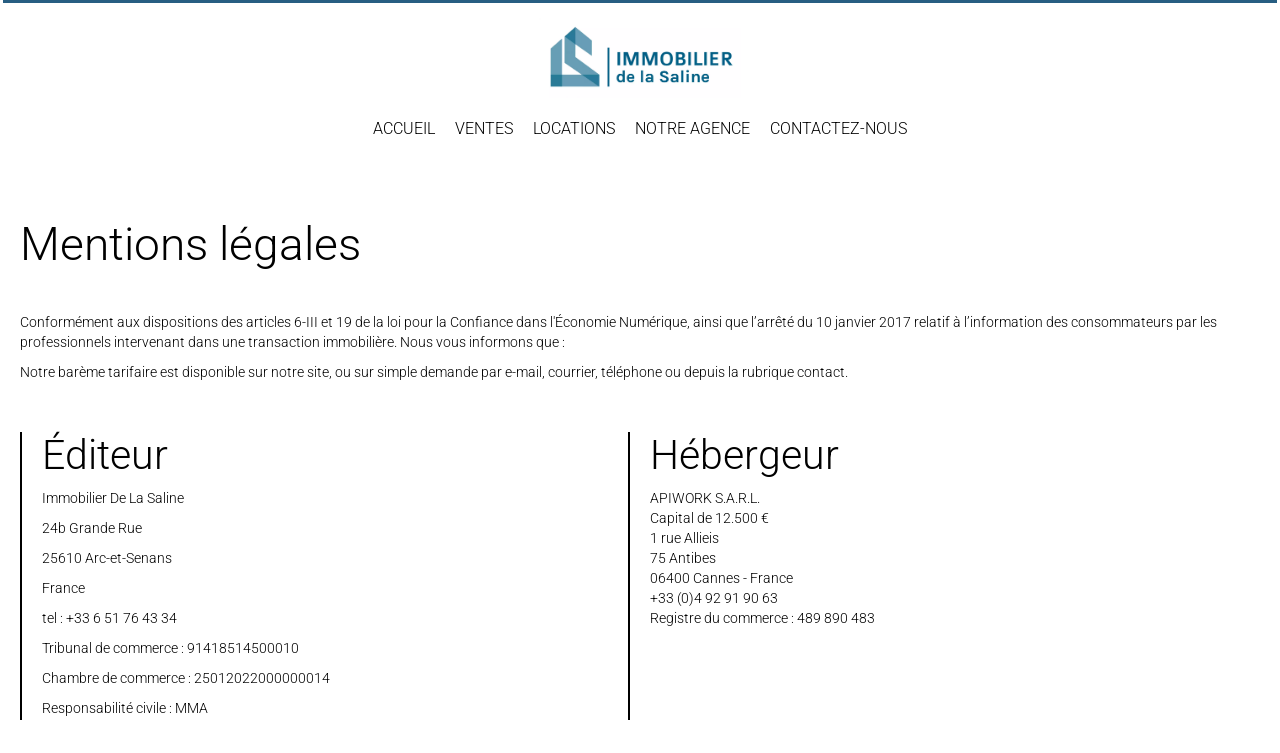

--- FILE ---
content_type: text/html; charset=UTF-8
request_url: https://immobilierdelasaline.fr/fr/mentions-legales
body_size: 6625
content:
<!DOCTYPE html>
<html lang="fr" prefix="og: http://ogp.me/ns#">
  <head>

                  <meta charset="UTF-8">
              <title>Agence immobilière Immobilier De La Saline</title>
              <meta name="description" content="Agence Immobilier De La Saline, Conseil en immobilier. Vente et acquisition de qualité à Arc-et-Senans">
              <meta property="og:type" content="product">
              <meta property="og:title" content="Agence immobilière Immobilier De La Saline">
              <meta property="og:description" content="Agence Immobilier De La Saline, Conseil en immobilier. Vente et acquisition de qualité à Arc-et-Senans">
              <meta property="og:url" content="https://immobilierdelasaline.fr/fr/mentions-legales">
              <meta property="og:image" content="https://d36vnx92dgl2c5.cloudfront.net/prod/Cello/2225/media/b9aa7ed1553852eef051f89c2ddc613c.webp">
              <link rel="alternate" href="https://immobilierdelasaline.fr/fr/mentions-legales" hreflang="x-default">
              <link rel="alternate" href="https://immobilierdelasaline.fr/fr/mentions-legales" hreflang="fr-fr">
              <link rel="canonical" href="https://immobilierdelasaline.fr/fr/mentions-legales">
              <meta name="viewport" content="width=device-width">
          
                                                          <link rel="stylesheet" href="https://d36vnx92dgl2c5.cloudfront.net/cache/prod/Cello/2225/e528649942bcb896b13308b52bb315972d47b147-v1760405534.css">            
                                        <script async src="https://cache.consentframework.com/js/pa/28975/c/u8hMx/stub?lang=fr" ></script>                  <script async src="https://choices.consentframework.com/js/pa/28975/c/u8hMx/cmp?lang=fr" ></script>                                                
    
    

        
  </head>
  <body class="one-column chrome   eupopup eupopup-bottom">

    <div class="g-recaptcha"></div>
    
    
      <header>
    <div>
      <div data-id="0" class="zone zone-header-left ">

  <div id="690763a074c80-1" data-module-id="161963" data-instance="1" data-model-namespace="73cde8c9f3a5"
      class="module module-161963 template-2 logo-template-2 module-logo "
            ><a href="/fr/" ><img src="https://d36vnx92dgl2c5.cloudfront.net/prod/Cello/2225/media/cf063190a3ebd6034edc680562eb130e.webp"  alt="logo" /></a></div>

</div>


      <div data-id="1" class="zone zone-header-right ">

  <div id="690763a074d42-1" data-module-id="162020" data-instance="1" data-model-namespace="4e5947143621"
      class="module module-162020 template-1 cluster-template-1 module-cluster "
            ></div>
  <nav id="690763a074d5b-1" data-module-id="161965" data-instance="1" data-model-namespace="513ad80b1f75"
      class="module module-161965 template-1 menu-template-1 module-menu main column "
            ><button><i class="mdi mdi-menu"></i></button><ul><li><a href="/fr/" target="_self"  data-current=""><i class="mdi mdi-home"></i><span>Accueil</span></a></li><li><a href="/fr/ventes" target="_self"  data-current=""><span>Ventes</span></a></li><li><a href="/fr/locations" target="_self"  data-current=""><span>Locations</span></a></li><li><a href="/fr/notre-agence" target="_self"  data-current=""><span>Notre agence</span></a></li><li><a href="/fr/contact" target="_self"  data-current=""><span>Contactez-nous</span></a></li></ul></nav>

</div>


    </div>
  </header>

  <div class="wrapper">
      <div data-id="2" class="zone zone-full-width ">


</div>


  <div data-id="3" class="zone zone-top-content ">


</div>


  <div data-id="4" class="zone zone-content ">

  <div id="690763a074d25-1" data-module-id="162001" data-instance="1" data-model-namespace="3e943239d274"
      class="module module-162001 template-2 legal-template-2 module-legal template2 "
            ><h1>Mentions légales</h1><section class="legalContent"><div><p>Conformément aux dispositions des articles 6-III et 19 de la loi pour la Confiance dans l'Économie Numérique, ainsi que l’arrêté du 10 janvier 2017 relatif à l’information des consommateurs par les professionnels intervenant dans une transaction immobilière. Nous vous informons que :</p><p>Notre barème tarifaire est disponible sur notre site, ou sur simple demande par e-mail, courrier, téléphone ou depuis la rubrique contact.</p></div><article class="editor"><h2>Éditeur</h2><p>Immobilier De La Saline</p><p>24b Grande Rue</p><p>25610
							Arc-et-Senans</p><p>France</p><p>tel :
							+33 6 51 76 43 34</p><p>Tribunal de commerce : 91418514500010</p><p>Chambre de commerce : 25012022000000014</p><p>Responsabilité civile : MMA</p><p>TVA intracommunautaire : FR48914185145</p><p>Mediateur : L&#039;équipe ANM CONSO 02 Rue de Colmar 94300 Vincennes France +33 (0) 1 46 81 20 95 contact@anm-conso.com www.anm-conso.com</p></article><article class="publisher"><h2>Hébergeur</h2><p>APIWORK S.A.R.L.<br>
Capital de 12.500 €<br>
1 rue Allieis<br>
75 Antibes<br>
06400 Cannes - France<br>
+33 (0)4 92 91 90 63<br>
Registre du commerce : 489 890 483</p></article></section><section class="rgpd"><h2>Données personnelles</h2><p>L'utilisation du Site est soumise au respect des conditions ci-dessous. L'accès et la navigation sur le site entraînent l'acceptation de ces conditions :</p><p>Site : désigne le site internet auquel vous accédez depuis votre navigateur internet</p><p>L’Agence : désigne la/les agence(s) immobilière(s) présente(s) sur le site internet ; qui diffuse(nt) les annonces et récupère(nt) les données saisies par l’internaute sur les formulaires de contact</p><p>Les données personnelles pouvant être collectées sur le Site sont les suivantes :</p><ul><li>Cookies : Les Cookies sont utilisés, dans le cadre de l’utilisation du Site, afin de collecter certaines informations (en particulier, votre adresse IP, des informations relatives à l’ordinateur utilisé pour la navigation, le mode de connexion, le type et la version du navigateur internet, le système d’exploitation  et d'autres identifiants techniques ou encore l’adresse URL des connexions, y compris la date et l'heure, ainsi que le contenu accédé). Vous avez la possibilité de désactiver les Cookies à partir des paramètres de votre navigateur.</li><li>Formulaire de contact : Lors du remplissage du formulaire de contact, sont collectés vos nom, prénom, adresse électronique et votre message.</li></ul><p>Les utilisations de vos données personnelles sont principalement les suivantes :</p><ul><li>gestion de la relation avec vous ;</li><li>fourniture de contenus et services personnalisés, en fonction de votre historique de navigation, de vos préférences et centres d'intérêts ;</li></ul><p>Lorsque certaines informations sont obligatoires pour accéder à des fonctionnalités spécifiques du Site, ce caractère obligatoire est indiqué au moment de la saisie des données. En cas de refus de votre part de fournir des informations obligatoires, vous pourriez ne pas avoir accès à certains services, fonctionnalités ou rubriques du Site.</p><p>Vos informations personnelles sont conservées pendant une durée qui ne saurait excéder 36 mois, sauf si :</p><ul><li>Vous exercez, dans les conditions prévues ci-après, l’un des droits qui vous sont reconnus par la législation ;</li><li>Une durée de conservation plus longue est autorisée ou imposée en vertu d’une disposition légale ou réglementaire ;</li><li>Ce bail peut-être renouvelé si vous donnez suite à la relation commerciale.</li></ul><p>Pendant cette période, le Site met en place les moyens organisationnels, logiciels, juridiques, techniques et physiques aptes à assurer la confidentialité et la sécurité de vos données personnelles, de manière à empêcher leur endommagement, effacement ou accès par des tiers non autorisés.</p><h2>Accès aux données personnelles</h2><p>L'accès à vos données personnelles est strictement limité au personnel et agents commerciaux de l'Agence, habilités en raison de leurs fonctions et tenus à une obligation de confidentialité. Cependant, les données collectées pourront éventuellement être communiquées à des sous-traitants chargés contractuellement de l'exécution des tâches nécessaires au bon fonctionnement du Site et de ses services ainsi qu’à la bonne gestion de la relation avec vous, sans que vous ayez besoin de donner votre autorisation. Il est précisé que, dans le cadre de l’exécution de leurs prestations, les sous-traitants n’ont qu’un accès limité à vos données et ont une obligation contractuelle de les utiliser en conformité avec les dispositions de la législation applicable en matière de protection des données personnelles. En dehors des cas énoncés ci-dessus, l'Agence s'engage à ne pas vendre, louer, céder ou donner accès à des tiers à vos données sans votre consentement préalable, à moins d’y être contraints en raison d’un motif légitime (obligation légale, lutte contre la fraude ou l’abus, exercice des droits de la défense, etc.).</p><p>Conformément aux dispositions légales et réglementaires applicables, en particulier la loi n° 78-17 du 6 janvier 1978 modifiée relative à l'informatique, aux fichiers et aux libertés et du règlement européen n°2016/679/UE du 27 avril 2016 (applicable dès le 25 mai 2018), vous disposez des droits suivants :</p><ul><li>Exercer votre droit d’accès, pour connaître les données personnelles qui vous concernent ;</li><li>Demander la mise à jour de vos données, si celles-ci sont inexactes ;</li><li>Demander la portabilité ou la suppression de vos données ;</li><li>Demander la limitation du traitement de vos données ;</li><li>Vous opposer, pour des motifs légitimes, au traitement de vos données ;</li><li>Vous opposer ou retirer votre consentement à l’utilisation, par nos services, de vos coordonnées pour l’envoi de nos promotions et sollicitations via courriers électroniques, messages SMS, appels téléphoniques et courriers postaux. Ce droit demeure valable que les informations vous concernant nous aient été transmises directement par vous ou par des partenaires tiers à qui vous les avez communiquées (dans ce cas, il faudra cliquer sur les liens de désinscription prévus dans nos SMS ou courriels ou nous contacter dans les conditions ci-après).</li></ul><p>Ces différents droits sont à exercer soit en modifiant les paramètres de votre compte, soit directement sur le Site à la rubrique « Contact », soit par courrier postal, soit par courriel à l'adresse présente depuis le lien « Mentions légales ».</p><p>Pour des raisons de sécurité et éviter toute demande frauduleuse, cette demande devra être accompagnée d'un justificatif d'identité. Le justificatif sera détruit une fois la demande traitée.</p><p>Pour toute information complémentaire ou réclamation, vous pouvez contacter la Commission Nationale de l’Informatique et des Libertés (plus d’informations sur www.cnil.fr).</p></section><section class="cookies"><h2>Utilisation des cookies</h2><h3>Qu'est ce qu'un cookie ?</h3><p>Un cookie est un petit fichier texte que les sites web sauvegardent sur votre ordinateur ou appareil mobile lorsque vous les consultez. Il permet à ces sites de mémoriser vos actions et préférences (nom d'utilisateur, langue, taille des caractères et autres paramètres d'affichage) pendant un temps donné, pour que vous n'ayez pas à réindiquer ces informations à chaque fois que vous consultez ces sites ou naviguez d'une page à une autre.</p><h3>Comment puis-je désactiver les cookies ?</h3><p>Vous pouvez contrôler et/ou supprimer des cookies comme vous le souhaitez. Pour en savoir plus, consultez <a href="https://www.aboutcookies.org" target="_blank">aboutcookies.org</a>. Vous avez la possibilité de supprimer tous les cookies déjà stockés sur votre ordinateur et de configurer la plupart des navigateurs pour qu'ils les bloquent. Toutefois, dans ce cas, vous devrez peut-être indiquer vous-mêmes certaines préférences chaque fois que vous vous rendrez sur un site, et certains services et fonctionnalités risquent de ne pas être accessibles.</p><h3>Pourquoi utilise-t-on des cookies ?</h3><p>Nous utilisons des cookies pour notamment :</p><p>Gérer vos préférences lors de la navigation sur le site</p><p>Améliorer nos services et permettre une mesure de l'audience</p><p>D'autres cookies peuvent être ajoutés par des applications tierces tel que les boutons de partages des réseaux sociaux.</p></section><section class="bloctel"><h2>Politique liée au démarchage téléphonique</h2><p>Nous vous informons de votre droit d'inscription à la liste d'opposition pour le démarchage téléphonique et vous suggérons de vous inscrire sur Bloctel.</p><p>Bloctel est la liste d'opposition au démarchage téléphonique sur laquelle tout consommateur peut s'inscrire gratuitement afin de ne plus être démarché téléphoniquement par un professionnel avec lequel il n'a pas de relation contractuelle en cours, conformément à la loi n°2014-344 du 17 mars 2014 relative à la consommation.</p><p>La loi précise qu'il est interdit à tout professionnel, directement ou par l'intermédiaire d'un tiers agissant pour son compte, de démarcher téléphoniquement un consommateur inscrit sur cette liste, à l'exception des cas énumérés par la loi.</p><ul><li>Pour plus d'informations : <a href="https://www.bloctel.gouv.fr/" target="_blank">https://www.bloctel.gouv.fr/</a></li><li>Pour s'inscrire :<a href="https://www.bloctel.gouv.fr/" target="_blank">https://conso.bloctel.fr/</a></li></ul></section></div>

</div>


  <div data-id="5" class="zone zone-bottom-content ">


</div>


  </div>

  <footer>
    <div data-id="6" class="zone zone-footer ">

  <nav id="690763a074cf6-1" data-module-id="161966" data-instance="1" data-model-namespace="5a27bb6132ed"
      class="module module-161966 template-1 menu-template-1 module-menu column "
            ><div class="module-header"><span class="module-header-title">Navigation</span></div><ul><li><a href="/fr/" target="_self"  data-current=""><i class="mdi mdi-home"></i><span>Accueil</span></a></li><li><a href="/fr/ventes" target="_self"  data-current=""><span>Ventes</span></a></li><li><a href="/fr/notre-agence" target="_self"  data-current=""><span>Notre agence</span></a></li><li><a href="/fr/contact" target="_self"  data-current=""><span>Contactez-nous</span></a></li></ul></nav>
  <nav id="690763a074d6e-1" data-module-id="161967" data-instance="1" data-model-namespace="f60eb9890c2c"
      class="module module-161967 template-1 menu-template-1 module-menu column "
            ><div class="module-header"><span class="module-header-title">Informations légales</span></div><ul><li><a href="/fr/mentions-legales/honoraires" target="_self"  data-current=""><span>Honoraires</span></a></li><li><a href="/fr/donnees-personnelles" target="_self"  data-current=""><span>Données personnelles</span></a></li><li><a href="/fr/utilisations-des-cookies" target="_self"  data-current=""><span>Utilisation des cookies</span></a></li><li class="current "><a href="/fr/mentions-legales" target="_self"  data-current="1"><span>Mentions légales</span></a></li></ul></nav>
  <div id="690763a074d96-1" data-module-id="162007" data-instance="1" data-model-namespace="32d432e0bb3c"
      class="module module-162007 template-7 agency-template-7 module-agency simple "
            ><div class="module-header"><span class="module-header-title">Contactez-nous</span></div><ul><li class="agency"><h3><a href="#">Immobilier De La Saline</a></h3><p class="address">
                  24b Grande Rue<br><span class="zipcode">25610</span> Arc-et-Senans<br>        France      </p><p><span class="phone"><a href="tel:+33 6 51 76 43 34">+33 6 51 76 43 34</a></span><br><span class="email"><a href="mailto:myriam.savatier@immobilierdelasaline.fr">myriam.savatier@immobilierdelasaline.fr</a></span><br></p></li></ul></div>
  <div id="690763a074daf-1" data-module-id="161969" data-instance="1" data-model-namespace="020854ed101e"
      class="module module-161969 template-1 social-menu-template-1 module-social-menu "
            ><div class="module-header"><span class="module-header-title">Suivez-nous sur les réseaux</span></div><ul><li class="social facebook"><a href="https://www.facebook.com/#" target="_blank" rel="me"><i class="mdi mdi-facebook"></i><span>Facebook</span></a></li><li class="social instagram"><a href="https://www.instagram.com/#" target="_blank" rel="me"><i class="mdi mdi-instagram"></i><span>Instagram</span></a></li></ul></div>

</div>


    <div data-id="7" class="zone zone-legal ">

  <div id="690763a074d83-1" data-module-id="162012" data-instance="1" data-model-namespace="b3698475cb58"
      class="module module-162012 template-3 legal-template-3 module-legal template3 "
            ><nav><ul><li><a href="/fr/">
					©2025
					Immobilier De La Saline
				</a></li><li  class="current" ><a href="/fr/mentions-legales">Mentions légales</a></li><li ><a href="/fr/mentions-legales/honoraires">Honoraires d'agence</a></li><li><a href='javascript:Sddan.cmp.displayUI()'>Changer ses préférences cookies</a></li><li><a href="https://apimo.net/fr/site-internet/">
										Design by <span>Apimo™</span></a></li></ul></nav></div>

</div>


  </footer>

                      <link media="print"onload="this.media='all'"rel="stylesheet" href="https://d36vnx92dgl2c5.cloudfront.net/static/Realtix/Global/mdi/css/materialdesignicons.min.css">                  <link media="print"onload="this.media='all'"rel="stylesheet" href="https://d36vnx92dgl2c5.cloudfront.net/vendor/kernel-webfont/build/css/icons.css">                              
    
                  <script src="https://d36vnx92dgl2c5.cloudfront.net/cache/prod/Cello/2225/model/ee05ed8486b6d3f1417e15f8d0b520e1107acf85-v1762091936.4985.js" ></script>                                                      <script src="https://d36vnx92dgl2c5.cloudfront.net/vendor/jquery/dist/jquery.min.js" ></script>                  <script src="https://d36vnx92dgl2c5.cloudfront.net/cache/prod/Cello/2225/91875c283034566256fee890f76a0b79c4e0ae43-v1760405534.js" ></script>        
        
    
    <div class="recaptcha-terms">
      <p>Ce site est protégé par reCAPTCHA et les règles de <a target='_blank' href='https://policies.google.com/privacy'>confidentialité</a> et les <a target='_blank' href='https://policies.google.com/terms'>conditions d'utilisation</a> de Google s'appliquent.</p>
    </div>

  </body>
</html>


--- FILE ---
content_type: application/javascript
request_url: https://d36vnx92dgl2c5.cloudfront.net/cache/prod/Cello/2225/model/ee05ed8486b6d3f1417e15f8d0b520e1107acf85-v1762091936.4985.js
body_size: 356
content:
var model = {"http_accept":"text\/html,application\/xhtml+xml,application\/xml;q=0.9,image\/webp,image\/apng,*\/*;q=0.8,application\/signed-exchange;v=b3;q=0.9","culture":"fr_FR","language":"fr","country":"fr","currency":"EUR","url_parameters":[],"cookies_enabled":true,"session_id":"","73cde8c9f3a5":{"_subtitle_tag":"h3","_title_tag":"h2"},"5a27bb6132ed":{"_subtitle_tag":"h3","_title_tag":"span","_subtitle":null,"_title":"Navigation","_content":null},"3e943239d274":{"_subtitle_tag":"h3","_title_tag":"h2"},"4e5947143621":{"_subtitle_tag":"h3","_title_tag":"h2","wrapper":false,"nbrColumns":1,"bg":false},"513ad80b1f75":{"_subtitle_tag":"h3","_title_tag":"h2"},"f60eb9890c2c":{"_subtitle_tag":"h3","_title_tag":"span","_subtitle":null,"_title":"Informations l\u00e9gales","_content":null},"b3698475cb58":{"_subtitle_tag":"h3","_title_tag":"h2"},"32d432e0bb3c":{"_subtitle_tag":"h3","_title_tag":"span","_subtitle":null,"_title":"Contactez-nous","_content":null,"payload":[]},"020854ed101e":{"_subtitle_tag":"h3","_title_tag":"span","_subtitle":null,"_title":"Suivez-nous sur les r\u00e9seaux","_content":null}}